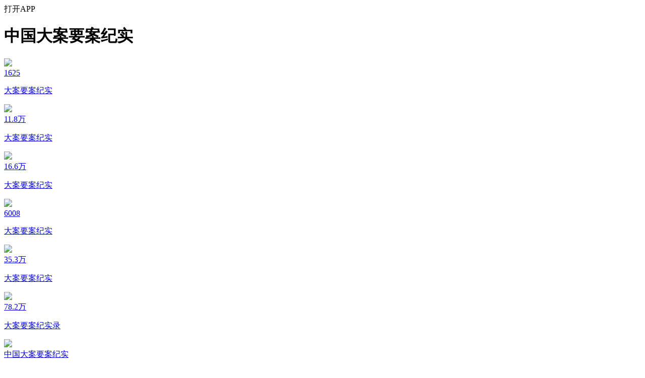

--- FILE ---
content_type: text/html; charset=utf-8
request_url: https://m.ximalaya.com/a/5636293339963392
body_size: 9964
content:
<!DOCTYPE html><html><head><meta charSet="utf-8"/><title>中国大案要案纪实_有声书中国大案要案纪实精选,完整版在线收听,听书排行榜 - 喜马拉雅手机版</title><meta name="viewport" content="width=device-width,initial-scale=1"/><meta http-equiv="x-dns-prefetch-control" content="on"/><meta name="description" content="喜马拉雅为您推荐中国大案要案纪实的精选专辑，包含正品授权的连播声音和文字全集，支持免费在线试听阅读和有声书MP3打包下载。"/><meta name="keywords" content="中国大案要案纪实, 中国大案要案纪实专辑, 中国大案要案纪实有声书, 中国大案要案纪实完整版, 中国大案要案纪实排行榜, 中国大案要案纪实推荐"/><meta name="next-head-count" content="6"/><meta http-equiv="x-dns-prefetch-control" content="on"/><meta name="robots" content="all"/><meta http-equiv="X-UA-Compatible" content="IE=Edge,chrome=1"/><meta content="webkit" name="renderer"/><link rel="dns-prefetch" href="//s1.xmcdn.com"/><link rel="dns-prefetch" href="//imagev2.xmcdn.com"/><link rel="dns-prefetch" href="//fdfs.xmcdn.com"/><link rel="canonical" href="https://www.ximalaya.com/a/5636293339963392"/><script>var _hmt = _hmt || [];
(function() {
  var hm = document.createElement("script");
        hm.src = "https://hm.baidu.com/hm.js?e2abff7f9ca8c2fa2da3ef27e36bbc27";
        var s = document.getElementsByTagName("script")[0];
        s.parentNode.insertBefore(hm, s);
      })();</script><link rel="preload" href="https://award.xmcdn.com/yx/ximalaya-seo-mobile/last/_next/static/css/688478431949eb80.css" as="style"/><link rel="stylesheet" href="https://award.xmcdn.com/yx/ximalaya-seo-mobile/last/_next/static/css/688478431949eb80.css" data-n-g=""/><link rel="preload" href="https://award.xmcdn.com/yx/ximalaya-seo-mobile/last/_next/static/css/dbc23b1bc1fc5c3d.css" as="style"/><link rel="stylesheet" href="https://award.xmcdn.com/yx/ximalaya-seo-mobile/last/_next/static/css/dbc23b1bc1fc5c3d.css" data-n-p=""/><noscript data-n-css=""></noscript><script defer="" nomodule="" src="https://award.xmcdn.com/yx/ximalaya-seo-mobile/last/_next/static/chunks/polyfills-c67a75d1b6f99dc8.js"></script><script src="https://award.xmcdn.com/yx/ximalaya-seo-mobile/last/_next/static/chunks/webpack-09a5eb58e529d61a.js" defer=""></script><script src="https://award.xmcdn.com/yx/ximalaya-seo-mobile/last/_next/static/chunks/framework-2c79e2a64abdb08b.js" defer=""></script><script src="https://award.xmcdn.com/yx/ximalaya-seo-mobile/last/_next/static/chunks/main-e8687efd239bd0d9.js" defer=""></script><script src="https://award.xmcdn.com/yx/ximalaya-seo-mobile/last/_next/static/chunks/pages/_app-cb8e0bacd506867a.js" defer=""></script><script src="https://award.xmcdn.com/yx/ximalaya-seo-mobile/last/_next/static/chunks/668-f4a40e8d44b7729c.js" defer=""></script><script src="https://award.xmcdn.com/yx/ximalaya-seo-mobile/last/_next/static/chunks/274-eafcfcb53a79221e.js" defer=""></script><script src="https://award.xmcdn.com/yx/ximalaya-seo-mobile/last/_next/static/chunks/pages/a/%5B...slug%5D-8c553e77dc88b76f.js" defer=""></script><script src="https://award.xmcdn.com/yx/ximalaya-seo-mobile/last/_next/static/hO9CHqbirJtCExK9xz5X7/_buildManifest.js" defer=""></script><script src="https://award.xmcdn.com/yx/ximalaya-seo-mobile/last/_next/static/hO9CHqbirJtCExK9xz5X7/_ssgManifest.js" defer=""></script></head><body class="bg-white"><div id="__next"><div class="Header_container__AHz3q"><header class="Header_homeHeader__31rJg Header_header__vtMaK"><a class="Header_logoIcon__Xgt_y" href="https://m.ximalaya.com"><img class="Header_logoIcon__Xgt_y" alt="" src="https://imagev2.xmcdn.com/storages/3777-audiofreehighqps/49/07/GMCoOSMH3Kb7AAAPQgH_va2X.png"/></a><a class="init-code schema-link Header_btn__b9D6U" to="iting://open?msg_type=508&amp;text=%E4%B8%AD%E5%9B%BD%E5%A4%A7%E6%A1%88%E8%A6%81%E6%A1%88%E7%BA%AA%E5%AE%9E" rel="nofollow">打开APP</a></header></div><main class="page overflow-hidden"><div class="SearchPageInput_searchInput__RQeKM"><i class="searchIcon"></i><h1>中国大案要案纪实</h1></div><div class="HAlbumList_container__DbPke"><a href="/album/78153205"><div class="HAlbumList_albumCover__2zx6K"><img src="https://imagev2.xmcdn.com/storages/9ebe-audiofreehighqps/DC/57/GKwRIMAIzIMUAAAL5gJV7dG9.jpg"/><div class="HAlbumList_count__Hf6kI"><i class="HAlbumList_playIcon__Er_cK"></i>1625</div></div><div class="HAlbumList_ititle__sFsmN"><p>大案要案纪实</p></div></a><a href="/album/50213167"><div class="HAlbumList_albumCover__2zx6K"><img src="https://imagev2.xmcdn.com/storages/9ebe-audiofreehighqps/DC/57/GKwRIMAIzIMUAAAL5gJV7dG9.jpg"/><div class="HAlbumList_count__Hf6kI"><i class="HAlbumList_playIcon__Er_cK"></i>11.8万</div></div><div class="HAlbumList_ititle__sFsmN"><p>大案要案纪实</p></div></a><a href="/album/73943482"><div class="HAlbumList_albumCover__2zx6K"><img src="https://imagev2.xmcdn.com/storages/9ebe-audiofreehighqps/DC/57/GKwRIMAIzIMUAAAL5gJV7dG9.jpg"/><div class="HAlbumList_count__Hf6kI"><i class="HAlbumList_playIcon__Er_cK"></i>16.6万</div></div><div class="HAlbumList_ititle__sFsmN"><p>大案要案纪实</p></div></a><a href="/album/83412806"><div class="HAlbumList_albumCover__2zx6K"><img src="https://imagev2.xmcdn.com/storages/9ebe-audiofreehighqps/DC/57/GKwRIMAIzIMUAAAL5gJV7dG9.jpg"/><div class="HAlbumList_count__Hf6kI"><i class="HAlbumList_playIcon__Er_cK"></i>6008</div></div><div class="HAlbumList_ititle__sFsmN"><p>大案要案纪实</p></div></a><a href="/album/46928410"><div class="HAlbumList_albumCover__2zx6K"><img src="https://imagev2.xmcdn.com/storages/9ebe-audiofreehighqps/DC/57/GKwRIMAIzIMUAAAL5gJV7dG9.jpg"/><div class="HAlbumList_count__Hf6kI"><i class="HAlbumList_playIcon__Er_cK"></i>35.3万</div></div><div class="HAlbumList_ititle__sFsmN"><p>大案要案纪实</p></div></a><a href="/album/55203783"><div class="HAlbumList_albumCover__2zx6K"><img src="https://imagev2.xmcdn.com/storages/9ebe-audiofreehighqps/DC/57/GKwRIMAIzIMUAAAL5gJV7dG9.jpg"/><div class="HAlbumList_count__Hf6kI"><i class="HAlbumList_playIcon__Er_cK"></i>78.2万</div></div><div class="HAlbumList_ititle__sFsmN"><p>大案要案纪实录</p></div></a></div><div class="VAlbumList_container__kHfRr"><a href="/album/69105829"><div class="VAlbumList_albumCover__Md2WS"><img src="https://imagev2.xmcdn.com/storages/9ebe-audiofreehighqps/DC/57/GKwRIMAIzIMUAAAL5gJV7dG9.jpg"/></div><div class="VAlbumList_content__ERogW"><div class="VAlbumList_iTitle__kbnVQ">中国大案要案纪实</div><p class="VAlbumList_sTitle__pMq1a">女子犯罪 奸杀 命案 高度还原各大刑事案件 警示世人 冲动是魔鬼 警钟长鸣</p><div class="VAlbumList_count__uzI9k"><span><i class="VAlbumList_trackIcon__ufvUA"></i>760</span><span><i class="VAlbumList_playIcon__Vi9xd"></i>384.6万</span></div></div></a><a href="/album/47699495"><div class="VAlbumList_albumCover__Md2WS"><img src="https://imagev2.xmcdn.com/storages/9ebe-audiofreehighqps/DC/57/GKwRIMAIzIMUAAAL5gJV7dG9.jpg"/></div><div class="VAlbumList_content__ERogW"><div class="VAlbumList_iTitle__kbnVQ">中国大案要案纪实</div><p class="VAlbumList_sTitle__pMq1a">中国大案要案纪实，从旧到新，从中国到世界的轰动一时的具有代表性的，发人深思的大案要案！新主播，新专辑，多多支持，点赞评论，多提出批评，老路会耐心的接受各种建议。老路讲大案，案案都震撼！</p><div class="VAlbumList_count__uzI9k"><span><i class="VAlbumList_trackIcon__ufvUA"></i>38</span><span><i class="VAlbumList_playIcon__Vi9xd"></i>10.1万</span></div></div></a><a href="/album/49807827"><div class="VAlbumList_albumCover__Md2WS"><img src="https://imagev2.xmcdn.com/storages/9ebe-audiofreehighqps/DC/57/GKwRIMAIzIMUAAAL5gJV7dG9.jpg"/></div><div class="VAlbumList_content__ERogW"><div class="VAlbumList_iTitle__kbnVQ">中国大案要案纪实</div><p class="VAlbumList_sTitle__pMq1a">一起起扣人心弦的大案要案，一点点易于忽视的蛛丝马迹，完整详细还原案件过程</p><div class="VAlbumList_count__uzI9k"><span><i class="VAlbumList_trackIcon__ufvUA"></i>88</span><span><i class="VAlbumList_playIcon__Vi9xd"></i>200.1万</span></div></div></a><a href="/album/68014709"><div class="VAlbumList_albumCover__Md2WS"><img src="https://imagev2.xmcdn.com/storages/9ebe-audiofreehighqps/DC/57/GKwRIMAIzIMUAAAL5gJV7dG9.jpg"/></div><div class="VAlbumList_content__ERogW"><div class="VAlbumList_iTitle__kbnVQ">中国大案要案纪实</div><p class="VAlbumList_sTitle__pMq1a">之前的灵异事件系列很多小耳朵留言说内容太过简短，想听一些更长的故事，这就是这个专辑的创作初衷吧。主播也是个不是很专业的演播，还有很多需要学习和进步的地方。大家在收听过程中，有什么建议可以在作品下方留言，主播会虚心接受并积极改进。但不包括...</p><div class="VAlbumList_count__uzI9k"><span><i class="VAlbumList_trackIcon__ufvUA"></i>6</span><span><i class="VAlbumList_playIcon__Vi9xd"></i>4352</span></div></div></a><a href="/album/52775728"><div class="VAlbumList_albumCover__Md2WS"><img src="https://imagev2.xmcdn.com/storages/9ebe-audiofreehighqps/DC/57/GKwRIMAIzIMUAAAL5gJV7dG9.jpg"/></div><div class="VAlbumList_content__ERogW"><div class="VAlbumList_iTitle__kbnVQ">大案要案纪实｜大力拍案</div><p class="VAlbumList_sTitle__pMq1a">每一个案子都足以令你心悸！是人性的罪恶还是心理的扭曲?勘察现场、追查证物、调取卷宗、审讯嫌疑人，抽丝剥茧地迫近真相，真实客观地再现大案要案全过程做离罪犯最近的人，警醒世人，鞭挞黑暗，凝视人性深处的罪恶之渊！</p><div class="VAlbumList_count__uzI9k"><span><i class="VAlbumList_trackIcon__ufvUA"></i>64</span><span><i class="VAlbumList_playIcon__Vi9xd"></i>362.5万</span></div></div></a><a href="/album/82434076"><div class="VAlbumList_albumCover__Md2WS"><img src="https://imagev2.xmcdn.com/storages/9ebe-audiofreehighqps/DC/57/GKwRIMAIzIMUAAAL5gJV7dG9.jpg"/></div><div class="VAlbumList_content__ERogW"><div class="VAlbumList_iTitle__kbnVQ">大案要案纪实|刑侦破案纪实</div><p class="VAlbumList_sTitle__pMq1a">内容简介讲述真实大案的刑侦破案过程不论是杀人还是放火，不论是抢劫、强奸，还是贪污受贿，都无法逃脱法网恢恢!高举法律的利剑！斩杀世间一切罪犯！为建设法制社会贡献绵薄之力！大案要案纪实，为您讲述真实的大案记录！</p><div class="VAlbumList_count__uzI9k"><span><i class="VAlbumList_trackIcon__ufvUA"></i>210</span><span><i class="VAlbumList_playIcon__Vi9xd"></i>1.9万</span></div></div></a><a href="/album/77175054"><div class="VAlbumList_albumCover__Md2WS"><img src="https://imagev2.xmcdn.com/storages/9ebe-audiofreehighqps/DC/57/GKwRIMAIzIMUAAAL5gJV7dG9.jpg"/></div><div class="VAlbumList_content__ERogW"><div class="VAlbumList_iTitle__kbnVQ">大案要案纪实|情杀|实录</div><p class="VAlbumList_sTitle__pMq1a">《大案要案纪实》是一系列犯罪调查和法医科学为主题的音频专辑，专为喜欢悬疑、犯罪故事和推理类内容的听众制作。专辑采取了讲述的方式，给听众带来一种犹如身临其境般的体验，将现实中的案件和虚构的犯罪情节完美地融合在一起。杨新平连环杀人案：20世纪9...</p><div class="VAlbumList_count__uzI9k"><span><i class="VAlbumList_trackIcon__ufvUA"></i>317</span><span><i class="VAlbumList_playIcon__Vi9xd"></i>29.6万</span></div></div></a><a href="/album/52961137"><div class="VAlbumList_albumCover__Md2WS"><img src="https://imagev2.xmcdn.com/storages/9ebe-audiofreehighqps/DC/57/GKwRIMAIzIMUAAAL5gJV7dG9.jpg"/></div><div class="VAlbumList_content__ERogW"><div class="VAlbumList_iTitle__kbnVQ">非鱼说案—中国大案要案纪实</div><p class="VAlbumList_sTitle__pMq1a">一起起扣人心弦的大案要案，一点点易于忽视的蛛丝马迹，一个个惊险曲折的侦破过程，再现警方抓捕嫌犯的真实情境，着力弘扬公安民警舍生忘死的卫士风采！你听过的，没听过的各种大案，尽在非鱼说案！</p><div class="VAlbumList_count__uzI9k"><span><i class="VAlbumList_trackIcon__ufvUA"></i>8</span><span><i class="VAlbumList_playIcon__Vi9xd"></i>12.4万</span></div></div></a><a href="/album/111568503"><div class="VAlbumList_albumCover__Md2WS"><img src="https://imagev2.xmcdn.com/storages/9ebe-audiofreehighqps/DC/57/GKwRIMAIzIMUAAAL5gJV7dG9.jpg"/></div><div class="VAlbumList_content__ERogW"><div class="VAlbumList_iTitle__kbnVQ">真实大案500宗|大案要案纪实|佬王说案</div><p class="VAlbumList_sTitle__pMq1a">500 起真实大案全收录！直击中国刑侦史上尘封档案，还原未公开的罪案现场、连环杀手的隐秘轨迹、跨国犯罪的博弈实录，每一起都来自警方真实卷宗！没有虚构剧情，只有赤裸裸的人性博弈：深夜连环杀人案的作案密码、亿万诈骗集团的覆灭全程、家庭惨案背后的...</p><div class="VAlbumList_count__uzI9k"><span><i class="VAlbumList_trackIcon__ufvUA"></i>136</span><span><i class="VAlbumList_playIcon__Vi9xd"></i>29.6万</span></div></div></a><a href="/album/93278028"><div class="VAlbumList_albumCover__Md2WS"><img src="https://imagev2.xmcdn.com/storages/9ebe-audiofreehighqps/DC/57/GKwRIMAIzIMUAAAL5gJV7dG9.jpg"/></div><div class="VAlbumList_content__ERogW"><div class="VAlbumList_iTitle__kbnVQ">大案要案纪实讲丨300起真实案件</div><p class="VAlbumList_sTitle__pMq1a">刑侦推理题材，收录了300 起重大刑事案件的追凶过程。每一起案件都堪称经典，从案件的发生到警方的介入，从现场勘查到线索分析，从嫌疑人排查到最终的缉拿归案，详细展现了刑侦人员在追凶过程中的艰辛与智慧。这些案件涉及不同的犯罪类型，谋杀、抢劫、诈...</p><div class="VAlbumList_count__uzI9k"><span><i class="VAlbumList_trackIcon__ufvUA"></i>531</span><span><i class="VAlbumList_playIcon__Vi9xd"></i>36.5万</span></div></div></a><a href="/album/68603746"><div class="VAlbumList_albumCover__Md2WS"><img src="https://imagev2.xmcdn.com/storages/9ebe-audiofreehighqps/DC/57/GKwRIMAIzIMUAAAL5gJV7dG9.jpg"/></div><div class="VAlbumList_content__ERogW"><div class="VAlbumList_iTitle__kbnVQ">大案要案纪实｜板桥故事会</div><p class="VAlbumList_sTitle__pMq1a">每天更新两集。各类刑事案件纪实播报，案件全过程细致解析.如果喜欢,欢迎订阅和分享.另外，还请朋友们多多支持，我在此感激不尽，欢迎订阅评论哦。</p><div class="VAlbumList_count__uzI9k"><span><i class="VAlbumList_trackIcon__ufvUA"></i>666</span><span><i class="VAlbumList_playIcon__Vi9xd"></i>126.1万</span></div></div></a><a href="/album/104042777"><div class="VAlbumList_albumCover__Md2WS"><img src="https://imagev2.xmcdn.com/storages/9ebe-audiofreehighqps/DC/57/GKwRIMAIzIMUAAAL5gJV7dG9.jpg"/></div><div class="VAlbumList_content__ERogW"><div class="VAlbumList_iTitle__kbnVQ">铁案纪实|悬疑|大案要案纪实|犯罪</div><p class="VAlbumList_sTitle__pMq1a">李嘉诚之子被绑架案纪实</p><div class="VAlbumList_count__uzI9k"><span><i class="VAlbumList_trackIcon__ufvUA"></i>292</span><span><i class="VAlbumList_playIcon__Vi9xd"></i>9769</span></div></div></a><a href="/album/81693700"><div class="VAlbumList_albumCover__Md2WS"><img src="https://imagev2.xmcdn.com/storages/9ebe-audiofreehighqps/DC/57/GKwRIMAIzIMUAAAL5gJV7dG9.jpg"/></div><div class="VAlbumList_content__ERogW"><div class="VAlbumList_iTitle__kbnVQ">谜案缉凶|全球大案要案纪实录</div><p class="VAlbumList_sTitle__pMq1a">我们的身边有太多太多离奇的案件了，这些案件或许有些已经有了答案，但有些却一直还有人在不断地追寻着事件的真相。而在这每一起案件的背后，都隐藏着扭曲的欲望和贪婪的灵魂。作为旁观者，我们应该珍惜自己的善良，敬畏未知的生活。</p><div class="VAlbumList_count__uzI9k"><span><i class="VAlbumList_trackIcon__ufvUA"></i>290</span><span><i class="VAlbumList_playIcon__Vi9xd"></i>13.1万</span></div></div></a><a href="/album/92259747"><div class="VAlbumList_albumCover__Md2WS"><img src="https://imagev2.xmcdn.com/storages/9ebe-audiofreehighqps/DC/57/GKwRIMAIzIMUAAAL5gJV7dG9.jpg"/></div><div class="VAlbumList_content__ERogW"><div class="VAlbumList_iTitle__kbnVQ">罪无可恕|凶案重案大案要案纪实</div><p class="VAlbumList_sTitle__pMq1a">中国各省市大案纪实，罪无可恕！在看似平静的生活表象下，罪恶的暗流偶尔奔涌，掀起令人毛骨悚然的惊涛骇浪。欢迎走进《罪无可恕》，这里集结了现实中最真实、最震撼的案件。专辑中，每一个故事都取材于确凿发生过的大案。有在繁华都市暗处精心谋划的抢劫...</p><div class="VAlbumList_count__uzI9k"><span><i class="VAlbumList_trackIcon__ufvUA"></i>323</span><span><i class="VAlbumList_playIcon__Vi9xd"></i>5.8万</span></div></div></a><a href="/album/70472595"><div class="VAlbumList_albumCover__Md2WS"><img src="https://imagev2.xmcdn.com/storages/9ebe-audiofreehighqps/DC/57/GKwRIMAIzIMUAAAL5gJV7dG9.jpg"/></div><div class="VAlbumList_content__ERogW"><div class="VAlbumList_iTitle__kbnVQ">大案要案纪实|剖析犯罪心理</div><p class="VAlbumList_sTitle__pMq1a">讲述大案，追踪要案，回到现场，揭秘真相，敬畏生命，叩击人性！</p><div class="VAlbumList_count__uzI9k"><span><i class="VAlbumList_trackIcon__ufvUA"></i>1428</span><span><i class="VAlbumList_playIcon__Vi9xd"></i>308万</span></div></div></a><a href="/album/24030072"><div class="VAlbumList_albumCover__Md2WS"><img src="https://imagev2.xmcdn.com/storages/9ebe-audiofreehighqps/DC/57/GKwRIMAIzIMUAAAL5gJV7dG9.jpg"/></div><div class="VAlbumList_content__ERogW"><div class="VAlbumList_iTitle__kbnVQ">中国大案纪实｜刑侦破案原创｜大案要案纪实录</div><p class="VAlbumList_sTitle__pMq1a">老崔最新节目 《历史大案》，老崔新专辑上线，期待您的宠幸。五星好评+15字好评留下您的脚印，告诉老崔 您来过。【内容简介】中国大案纪实----不论是杀人还是放火,抢劫还是强奸、贪污还是受贿。都无法逃脱我人民警察的天网，高举法律的利剑！斩杀世间一切...</p><div class="VAlbumList_count__uzI9k"><span><i class="VAlbumList_trackIcon__ufvUA"></i>266</span><span><i class="VAlbumList_playIcon__Vi9xd"></i>6781.9万</span></div></div></a><a href="/album/78930876"><div class="VAlbumList_albumCover__Md2WS"><img src="https://imagev2.xmcdn.com/storages/9ebe-audiofreehighqps/DC/57/GKwRIMAIzIMUAAAL5gJV7dG9.jpg"/></div><div class="VAlbumList_content__ERogW"><div class="VAlbumList_iTitle__kbnVQ">中外大案要案纪实/今声心然演播</div><p class="VAlbumList_sTitle__pMq1a">汇集国全球近百个国家热播的热点悬疑惊悚  经典刑侦犯罪 历史未解之谜  全球大案要案 例如：几代人乱伦 女性强奸男性  父母强奸女儿 杀人 抢劫运钞车 女儿抢劫杀害父母  吃人  碎尸喂猪 悬案疑案 刑侦推理 匪盗毒枭等</p><div class="VAlbumList_count__uzI9k"><span><i class="VAlbumList_trackIcon__ufvUA"></i>141</span><span><i class="VAlbumList_playIcon__Vi9xd"></i>1304</span></div></div></a><a href="/album/77220866"><div class="VAlbumList_albumCover__Md2WS"><img src="https://imagev2.xmcdn.com/storages/9ebe-audiofreehighqps/DC/57/GKwRIMAIzIMUAAAL5gJV7dG9.jpg"/></div><div class="VAlbumList_content__ERogW"><div class="VAlbumList_iTitle__kbnVQ">大案要案纪实|故事会|欲望情仇</div><p class="VAlbumList_sTitle__pMq1a">各位小耳朵大家好，我是大洪。三年前，在一位好友的建议下，开始在喜马拉雅的平台上发声，主要录制大案纪实类的作品。一段时间，粉丝的反馈还算良好，这不禁让我想起郭德纲老师的一句话“江上父老能容我，不使人间造孽钱”，是各位听友的包容，使我在取得...</p><div class="VAlbumList_count__uzI9k"><span><i class="VAlbumList_trackIcon__ufvUA"></i>187</span><span><i class="VAlbumList_playIcon__Vi9xd"></i>38.9万</span></div></div></a><a href="/album/75648427"><div class="VAlbumList_albumCover__Md2WS"><img src="https://imagev2.xmcdn.com/storages/9ebe-audiofreehighqps/DC/57/GKwRIMAIzIMUAAAL5gJV7dG9.jpg"/></div><div class="VAlbumList_content__ERogW"><div class="VAlbumList_iTitle__kbnVQ">大案要案纪实精选版|板桥故事会</div><p class="VAlbumList_sTitle__pMq1a">绝对搞笑，绝对娱乐，物超所值，以评书的手法播讲大案纪实，启迪人生。每一集作品都是我历尽艰辛打造的，只有我自己知道我付出了多少汗水，为了给朋友们带来快乐，我也真的是豁出去了。还请新老朋友多多支持，主播创作不易 ，付出努力很多，朋友们还请多多...</p><div class="VAlbumList_count__uzI9k"><span><i class="VAlbumList_trackIcon__ufvUA"></i>146</span><span><i class="VAlbumList_playIcon__Vi9xd"></i>6395</span></div></div></a><a href="/album/55953602"><div class="VAlbumList_albumCover__Md2WS"><img src="https://imagev2.xmcdn.com/storages/9ebe-audiofreehighqps/DC/57/GKwRIMAIzIMUAAAL5gJV7dG9.jpg"/></div><div class="VAlbumList_content__ERogW"><div class="VAlbumList_iTitle__kbnVQ">近代大案纪实（第一季）|近现代大案要案纪实侦破</div><p class="VAlbumList_sTitle__pMq1a">近现代大案要案纪实侦破</p><div class="VAlbumList_count__uzI9k"><span><i class="VAlbumList_trackIcon__ufvUA"></i>66</span><span><i class="VAlbumList_playIcon__Vi9xd"></i>208.3万</span></div></div></a><a href="/album/75419243"><div class="VAlbumList_albumCover__Md2WS"><img src="https://imagev2.xmcdn.com/storages/9ebe-audiofreehighqps/DC/57/GKwRIMAIzIMUAAAL5gJV7dG9.jpg"/></div><div class="VAlbumList_content__ERogW"><div class="VAlbumList_iTitle__kbnVQ">大案要案纪实|震惊中外的刑事重案要案纪实小故事会</div><p class="VAlbumList_sTitle__pMq1a">是缺失的哪一块导致他们心理扭曲并且是如此令人发指！听一听你所在的城市乡村是否有不为人知的案情发生，听一听感情纠葛的背后，隐藏着怎样的无知和迷茫！听案件故事的过程中，了解内容中的喜怒哀乐，震撼人心，发人深醒的故事，值得一听！代入感十足！希...</p><div class="VAlbumList_count__uzI9k"><span><i class="VAlbumList_trackIcon__ufvUA"></i>44</span><span><i class="VAlbumList_playIcon__Vi9xd"></i>2.9万</span></div></div></a><a href="/album/93330941"><div class="VAlbumList_albumCover__Md2WS"><img src="https://imagev2.xmcdn.com/storages/9ebe-audiofreehighqps/DC/57/GKwRIMAIzIMUAAAL5gJV7dG9.jpg"/></div><div class="VAlbumList_content__ERogW"><div class="VAlbumList_iTitle__kbnVQ">惊天大案|老渠故事会|大案要案纪实|老渠讲大案故事</div><p class="VAlbumList_sTitle__pMq1a">欢迎来到《惊天大案|老渠故事会|大案要案纪实》！这是一档能让你肾上腺素飙升的纪实有声专辑。 老渠凭借多年深耕纪实领域的经验，以专业且极具感染力的讲述，带你深入那些轰动全国的大案要案核心。从繁华都市街头的血腥命案，到隐蔽角落精心策划的金融诈骗...</p><div class="VAlbumList_count__uzI9k"><span><i class="VAlbumList_trackIcon__ufvUA"></i>522</span><span><i class="VAlbumList_playIcon__Vi9xd"></i>36.1万</span></div></div></a><a href="/album/53099769"><div class="VAlbumList_albumCover__Md2WS"><img src="https://imagev2.xmcdn.com/storages/9ebe-audiofreehighqps/DC/57/GKwRIMAIzIMUAAAL5gJV7dG9.jpg"/></div><div class="VAlbumList_content__ERogW"><div class="VAlbumList_iTitle__kbnVQ">解密死囚档案 | 中国贪官落马纪实&amp;大案要案纪实</div><p class="VAlbumList_sTitle__pMq1a">本专辑收录了多位中国贪官落马纪实！管志诚：一个昔日的矿工，在成长为一个拥有8万余名职工大型企业党委书记后，究竟是如何走向断头台的？成克杰：建国以来因触犯刑律被判处极刑的最高官员。“党内决不允许腐败分子有藏身之地”。郑筱萸：改革开放以后，继...</p><div class="VAlbumList_count__uzI9k"><span><i class="VAlbumList_trackIcon__ufvUA"></i>248</span><span><i class="VAlbumList_playIcon__Vi9xd"></i>42.3万</span></div></div></a><a href="/album/16257335"><div class="VAlbumList_albumCover__Md2WS"><img src="https://imagev2.xmcdn.com/storages/9ebe-audiofreehighqps/DC/57/GKwRIMAIzIMUAAAL5gJV7dG9.jpg"/></div><div class="VAlbumList_content__ERogW"><div class="VAlbumList_iTitle__kbnVQ">大案要案纪实丨凶案现场丨刑警丨刑侦推理</div><p class="VAlbumList_sTitle__pMq1a">【强烈推荐】每天早上5:00更新，订阅可以看到每日更新！一定要“订阅”才能第一时间收到通知哦！细致深入的调查、严谨缜密的推理。由表及里，由浅入深，去伪存真，抽丝剥茧【内容简介】二十世纪末期，刑侦队长欧阳平和他的助手，经过抽丝剥茧。去伪存真，...</p><div class="VAlbumList_count__uzI9k"><span><i class="VAlbumList_trackIcon__ufvUA"></i>831</span><span><i class="VAlbumList_playIcon__Vi9xd"></i>499.3万</span></div></div></a></div><div class="WordList_container__ApNY6 "><div class="WordList_title__zu9Se">您是不是在找：</div><div class="WordList_list__xgCEL"><a href="/a/2401837592858624"><span>案中有案</span></a><a href="/a/1041710066249753"><span>明案迷云</span></a><a href="/a/2791997515554816"><span>大清奇案</span></a><a href="/a/2791120534728704"><span>重案风云</span></a><a href="/a/302665843597094912"><span>诡案实录</span></a><a href="/a/1071909046906963"><span>国宝档案</span></a><a href="/a/2827883173081088"><span>元和奇案</span></a><a href="/a/2784626891034624"><span>特案实习生</span></a><a href="/a/1170055784550537"><span>案灵笔记</span></a><a href="/a/1193963318226988"><span>为真相翻案</span></a><a href="/s/2817859724775424"><span>最后一案</span></a><a href="/s/2829234944925696"><span>实习生探案集</span></a><a href="/s/2781835812409344"><span>因案而起</span></a><a href="/s/2798481503424513"><span>校内小案</span></a><a href="/s/1181380402278456"><span>永乐奇案</span></a><a href="/s/2823605683449856"><span>千古异案</span></a><a href="/s/2715564706947072"><span>灵异探案实录</span></a><a href="/s/2823827402747904"><span>中国大案</span></a><a href="/s/1645584702914560"><span>世界答案</span></a><a href="/s/1975578789920768"><span>上古探案集</span></a></div></div></main><span class=" hidden" id="search-open-btn"></span><div class="Layout_footer__xg5To"><img class="Layout_bg___yndg" src="[data-uri]"/><img class="Layout_logo__9YzTU" src="[data-uri]"/><div class="Layout_text__3fRIS"><p>© 2014-<!-- -->2026<!-- --> 喜马拉雅 版权所有</p></div></div></div><script id="__NEXT_DATA__" type="application/json">{"props":{"pageProps":{"id":"5636293339963392","title":"中国大案要案纪实","albumList":[{"albumId":78153205,"coverPath":"storages/0350-audiofreehighqps/63/B8/GKwRIMAI225iAAFZTgJbktBx.jpg","soundId":668014768,"title":"大案要案纪实","playCount":1625,"soundTitle":"消失的包裹"},{"albumId":50213167,"coverPath":"storages/5374-audiofreehighqps/3E/A1/CKwRIUEFL2PkAAFZSQDpDxxl.jpg","soundId":462717963,"title":"大案要案纪实","playCount":118348,"soundTitle":"大案要案纪实：杀人狂魔龙治民 ——12. 色胆包天！"},{"albumId":73943482,"coverPath":"storages/25e5-audiofreehighqps/72/E3/GMCoOSEHo7i_AAIUCQHvq98m.jpg","soundId":703876489,"title":"大案要案纪实","playCount":166835,"soundTitle":"夜总会里的美女杀手——连杀7人，自认掌握了“致富”妙招！"},{"albumId":83412806,"coverPath":"storages/e192-audiofreehighqps/E8/DC/GAqhubMKrd2BAAF8wQMKgOyv.jpg","soundId":921975535,"title":"大案要案纪实","playCount":6008,"soundTitle":"微笑淫魔赵志红4"},{"albumId":46928410,"coverPath":"storages/a16a-audiofreehighqps/B8/F8/CMCoOR4ECX0nAAHdDwCKjZG6","soundId":418013492,"title":"大案要案纪实","playCount":353865,"soundTitle":"香港Hello Kitty藏尸案"},{"albumId":55203783,"coverPath":"storages/6e7e-audiofreehighqps/00/0F/GKwRIasFfMo3AACPQAD9ZRhz.jpg","soundId":512377707,"title":"大案要案纪实录","playCount":782977,"soundTitle":"济南杀人抛尸案（完）"}],"vList":[{"albumId":69105829,"coverPath":"storages/4105-audiofreehighqps/75/70/GKwRIW4L0Q7hAAMmhgOWMGYV.jpeg","title":"中国大案要案纪实","subTitle":"女子犯罪 奸杀 命案 高度还原各大刑事案件 警示世人 冲动是魔鬼 警钟长鸣","playCount":3846010,"tracksCount":760},{"albumId":47699495,"coverPath":"storages/18b2-audiofreehighqps/CE/87/CMCoOSIEMkOBAAFi2gCWry1y.jpg","title":"中国大案要案纪实","subTitle":"中国大案要案纪实，从旧到新，从中国到世界的轰动一时的具有代表性的，发人深思的大案要案！新主播，新专辑，多多支持，点赞评论，多提出批评，老路会耐心的接受各种建议。老路讲大案，案案都震撼！","playCount":101539,"tracksCount":38},{"albumId":49807827,"coverPath":"storages/15ef-audiofreehighqps/1E/3F/CKwRIRwEikvsAAJtHACy6Z_P.jpeg","title":"中国大案要案纪实","subTitle":"一起起扣人心弦的大案要案，一点点易于忽视的蛛丝马迹，完整详细还原案件过程","playCount":2001932,"tracksCount":88},{"albumId":68014709,"coverPath":"storages/f3ca-audiofreehighqps/4E/88/GMCoOScGXn0BAAF6wQFZO4lN.png","title":"中国大案要案纪实","subTitle":"之前的灵异事件系列很多小耳朵留言说内容太过简短，想听一些更长的故事，这就是这个专辑的创作初衷吧。主播也是个不是很专业的演播，还有很多需要学习和进步的地方。大家在收听过程中，有什么建议可以在作品下方留言，主播会虚心接受并积极改进。但不包括...","playCount":4352,"tracksCount":6},{"albumId":52775728,"coverPath":"storages/c3d0-audiofreehighqps/E7/12/CMCoOSQFCgTdAAGmrADf6PMa.png","title":"大案要案纪实｜大力拍案","subTitle":"每一个案子都足以令你心悸！是人性的罪恶还是心理的扭曲?勘察现场、追查证物、调取卷宗、审讯嫌疑人，抽丝剥茧地迫近真相，真实客观地再现大案要案全过程做离罪犯最近的人，警醒世人，鞭挞黑暗，凝视人性深处的罪恶之渊！","playCount":3625998,"tracksCount":64},{"albumId":82434076,"coverPath":"storages/fde7-audiofreehighqps/98/67/GArMLwMKO48yAAK5VwLfZ9pB.jpg","title":"大案要案纪实|刑侦破案纪实","subTitle":"内容简介讲述真实大案的刑侦破案过程不论是杀人还是放火，不论是抢劫、强奸，还是贪污受贿，都无法逃脱法网恢恢!高举法律的利剑！斩杀世间一切罪犯！为建设法制社会贡献绵薄之力！大案要案纪实，为您讲述真实的大案记录！","playCount":19652,"tracksCount":210},{"albumId":77175054,"coverPath":"storages/48e8-audiofreehighqps/09/6C/GMCoOSYIkblLAAcAPAI8PATw.jpeg","title":"大案要案纪实|情杀|实录","subTitle":"《大案要案纪实》是一系列犯罪调查和法医科学为主题的音频专辑，专为喜欢悬疑、犯罪故事和推理类内容的听众制作。专辑采取了讲述的方式，给听众带来一种犹如身临其境般的体验，将现实中的案件和虚构的犯罪情节完美地融合在一起。杨新平连环杀人案：20世纪9...","playCount":296325,"tracksCount":317},{"albumId":52961137,"coverPath":"storages/c580-audiofreehighqps/C2/47/CKwRIJEFEisHAAITzADh-5_q.jpeg","title":"非鱼说案—中国大案要案纪实","subTitle":"一起起扣人心弦的大案要案，一点点易于忽视的蛛丝马迹，一个个惊险曲折的侦破过程，再现警方抓捕嫌犯的真实情境，着力弘扬公安民警舍生忘死的卫士风采！你听过的，没听过的各种大案，尽在非鱼说案！","playCount":124284,"tracksCount":8},{"albumId":111568503,"coverPath":"storages/3032-audiofreehighqps/A0/D6/GAqhfD0M-mhHAALDqAQ7mNqI.jpeg","title":"真实大案500宗|大案要案纪实|佬王说案","subTitle":"500 起真实大案全收录！直击中国刑侦史上尘封档案，还原未公开的罪案现场、连环杀手的隐秘轨迹、跨国犯罪的博弈实录，每一起都来自警方真实卷宗！没有虚构剧情，只有赤裸裸的人性博弈：深夜连环杀人案的作案密码、亿万诈骗集团的覆灭全程、家庭惨案背后的...","playCount":296592,"tracksCount":136},{"albumId":93278028,"coverPath":"storages/4400-audiofreehighqps/D7/67/GAqhQ6cMBLJ7AAPRSQO1ML3j.jpg","title":"大案要案纪实讲丨300起真实案件","subTitle":"刑侦推理题材，收录了300 起重大刑事案件的追凶过程。每一起案件都堪称经典，从案件的发生到警方的介入，从现场勘查到线索分析，从嫌疑人排查到最终的缉拿归案，详细展现了刑侦人员在追凶过程中的艰辛与智慧。这些案件涉及不同的犯罪类型，谋杀、抢劫、诈...","playCount":365705,"tracksCount":531},{"albumId":68603746,"coverPath":"storages/3ee2-audiofreehighqps/C2/09/GKwRIaIHcdwWAADhIwHhL3xq.jpg","title":"大案要案纪实｜板桥故事会","subTitle":"每天更新两集。各类刑事案件纪实播报，案件全过程细致解析.如果喜欢,欢迎订阅和分享.另外，还请朋友们多多支持，我在此感激不尽，欢迎订阅评论哦。","playCount":1261445,"tracksCount":666},{"albumId":104042777,"coverPath":"storages/976a-audiofreehighqps/2D/6A/GKwRIRwMit1kAAai0wQFlsTN.jpeg","title":"铁案纪实|悬疑|大案要案纪实|犯罪","subTitle":"李嘉诚之子被绑架案纪实","playCount":9769,"tracksCount":292},{"albumId":81693700,"coverPath":"storages/95d6-audiofreehighqps/B4/8A/GMCoOSAKD1CLAAHCCQLP2LAT.jpeg","title":"谜案缉凶|全球大案要案纪实录","subTitle":"我们的身边有太多太多离奇的案件了，这些案件或许有些已经有了答案，但有些却一直还有人在不断地追寻着事件的真相。而在这每一起案件的背后，都隐藏着扭曲的欲望和贪婪的灵魂。作为旁观者，我们应该珍惜自己的善良，敬畏未知的生活。","playCount":131685,"tracksCount":290},{"albumId":92259747,"coverPath":"storages/ed19-audiofreehighqps/76/CF/GKwRIDoL5tQiAAMOUgOjTAlf.jpeg","title":"罪无可恕|凶案重案大案要案纪实","subTitle":"中国各省市大案纪实，罪无可恕！在看似平静的生活表象下，罪恶的暗流偶尔奔涌，掀起令人毛骨悚然的惊涛骇浪。欢迎走进《罪无可恕》，这里集结了现实中最真实、最震撼的案件。专辑中，每一个故事都取材于确凿发生过的大案。有在繁华都市暗处精心谋划的抢劫...","playCount":58411,"tracksCount":323},{"albumId":70472595,"coverPath":"storages/4240-audiofreehighqps/7A/6C/GKwRIW4G2YXAAAMnIAGWDY8m.jpeg","title":"大案要案纪实|剖析犯罪心理","subTitle":"讲述大案，追踪要案，回到现场，揭秘真相，敬畏生命，叩击人性！","playCount":3080165,"tracksCount":1428},{"albumId":24030072,"coverPath":"group62/M09/64/50/wKgMcV0cMD_xNTBuAAHKMwBZE2E025.jpg","title":"中国大案纪实｜刑侦破案原创｜大案要案纪实录","subTitle":"老崔最新节目 《历史大案》，老崔新专辑上线，期待您的宠幸。五星好评+15字好评留下您的脚印，告诉老崔 您来过。【内容简介】中国大案纪实----不论是杀人还是放火,抢劫还是强奸、贪污还是受贿。都无法逃脱我人民警察的天网，高举法律的利剑！斩杀世间一切...","playCount":67819637,"tracksCount":266},{"albumId":78930876,"coverPath":"storages/2df0-audiofreehighqps/BA/24/GMCoOSUJB_04AASG3AJwf5rI.png","title":"中外大案要案纪实/今声心然演播","subTitle":"汇集国全球近百个国家热播的热点悬疑惊悚  经典刑侦犯罪 历史未解之谜  全球大案要案 例如：几代人乱伦 女性强奸男性  父母强奸女儿 杀人 抢劫运钞车 女儿抢劫杀害父母  吃人  碎尸喂猪 悬案疑案 刑侦推理 匪盗毒枭等","playCount":1304,"tracksCount":141},{"albumId":77220866,"coverPath":"storages/f431-audiofreehighqps/08/E2/GMCoOSIIlTprAAbv-gI9uYQA.jpeg","title":"大案要案纪实|故事会|欲望情仇","subTitle":"各位小耳朵大家好，我是大洪。三年前，在一位好友的建议下，开始在喜马拉雅的平台上发声，主要录制大案纪实类的作品。一段时间，粉丝的反馈还算良好，这不禁让我想起郭德纲老师的一句话“江上父老能容我，不使人间造孽钱”，是各位听友的包容，使我在取得...","playCount":389442,"tracksCount":187},{"albumId":75648427,"coverPath":"storages/ae27-audiofreehighqps/51/5F/GMCoOSEIGQeyAAQwOgISIvXu.jpeg","title":"大案要案纪实精选版|板桥故事会","subTitle":"绝对搞笑，绝对娱乐，物超所值，以评书的手法播讲大案纪实，启迪人生。每一集作品都是我历尽艰辛打造的，只有我自己知道我付出了多少汗水，为了给朋友们带来快乐，我也真的是豁出去了。还请新老朋友多多支持，主播创作不易 ，付出努力很多，朋友们还请多多...","playCount":6395,"tracksCount":146},{"albumId":55953602,"coverPath":"storages/84b1-audiofreehighqps/40/D0/GKwRIMAF4RP-AAL0oQEXT7ON.jpeg","title":"近代大案纪实（第一季）|近现代大案要案纪实侦破","subTitle":"近现代大案要案纪实侦破","playCount":2083626,"tracksCount":66},{"albumId":75419243,"coverPath":"storages/7a6c-audiofreehighqps/CA/3C/GKwRIMAIMqNzAAsKrAIaqqH4.jpeg","title":"大案要案纪实|震惊中外的刑事重案要案纪实小故事会","subTitle":"是缺失的哪一块导致他们心理扭曲并且是如此令人发指！听一听你所在的城市乡村是否有不为人知的案情发生，听一听感情纠葛的背后，隐藏着怎样的无知和迷茫！听案件故事的过程中，了解内容中的喜怒哀乐，震撼人心，发人深醒的故事，值得一听！代入感十足！希...","playCount":29512,"tracksCount":44},{"albumId":93330941,"coverPath":"storages/b872-audiofreehighqps/DB/B9/GKwRIJIMH_gKAANzpQPF90vw.jpeg","title":"惊天大案|老渠故事会|大案要案纪实|老渠讲大案故事","subTitle":"欢迎来到《惊天大案|老渠故事会|大案要案纪实》！这是一档能让你肾上腺素飙升的纪实有声专辑。 老渠凭借多年深耕纪实领域的经验，以专业且极具感染力的讲述，带你深入那些轰动全国的大案要案核心。从繁华都市街头的血腥命案，到隐蔽角落精心策划的金融诈骗...","playCount":361015,"tracksCount":522},{"albumId":53099769,"coverPath":"storages/0885-audiofreehighqps/EB/8C/CKwRINsFGH-5AAEktgDjhjiG.jpg","title":"解密死囚档案 | 中国贪官落马纪实\u0026大案要案纪实","subTitle":"本专辑收录了多位中国贪官落马纪实！管志诚：一个昔日的矿工，在成长为一个拥有8万余名职工大型企业党委书记后，究竟是如何走向断头台的？成克杰：建国以来因触犯刑律被判处极刑的最高官员。“党内决不允许腐败分子有藏身之地”。郑筱萸：改革开放以后，继...","playCount":423180,"tracksCount":248},{"albumId":16257335,"coverPath":"storages/42ec-audiofreehighqps/EC/DB/GKwRIaILHcoLAANDzAM3M0CJ.jpeg","title":"大案要案纪实丨凶案现场丨刑警丨刑侦推理","subTitle":"【强烈推荐】每天早上5:00更新，订阅可以看到每日更新！一定要“订阅”才能第一时间收到通知哦！细致深入的调查、严谨缜密的推理。由表及里，由浅入深，去伪存真，抽丝剥茧【内容简介】二十世纪末期，刑侦队长欧阳平和他的助手，经过抽丝剥茧。去伪存真，...","playCount":4993330,"tracksCount":831}],"relativeWords":[{"name":"案中有案","url":"/a/2401837592858624"},{"name":"明案迷云","url":"/a/1041710066249753"},{"name":"大清奇案","url":"/a/2791997515554816"},{"name":"重案风云","url":"/a/2791120534728704"},{"name":"诡案实录","url":"/a/302665843597094912"},{"name":"国宝档案","url":"/a/1071909046906963"},{"name":"元和奇案","url":"/a/2827883173081088"},{"name":"特案实习生","url":"/a/2784626891034624"},{"name":"案灵笔记","url":"/a/1170055784550537"},{"name":"为真相翻案","url":"/a/1193963318226988"},{"name":"最后一案","url":"/s/2817859724775424"},{"name":"实习生探案集","url":"/s/2829234944925696"},{"name":"因案而起","url":"/s/2781835812409344"},{"name":"校内小案","url":"/s/2798481503424513"},{"name":"永乐奇案","url":"/s/1181380402278456"},{"name":"千古异案","url":"/s/2823605683449856"},{"name":"灵异探案实录","url":"/s/2715564706947072"},{"name":"中国大案","url":"/s/2823827402747904"},{"name":"世界答案","url":"/s/1645584702914560"},{"name":"上古探案集","url":"/s/1975578789920768"}]},"__N_SSP":true},"page":"/a/[...slug]","query":{"slug":["5636293339963392"]},"buildId":"hO9CHqbirJtCExK9xz5X7","assetPrefix":"https://award.xmcdn.com/yx/ximalaya-seo-mobile/last","isFallback":false,"gssp":true,"customServer":true,"scriptLoader":[]}</script></body></html>